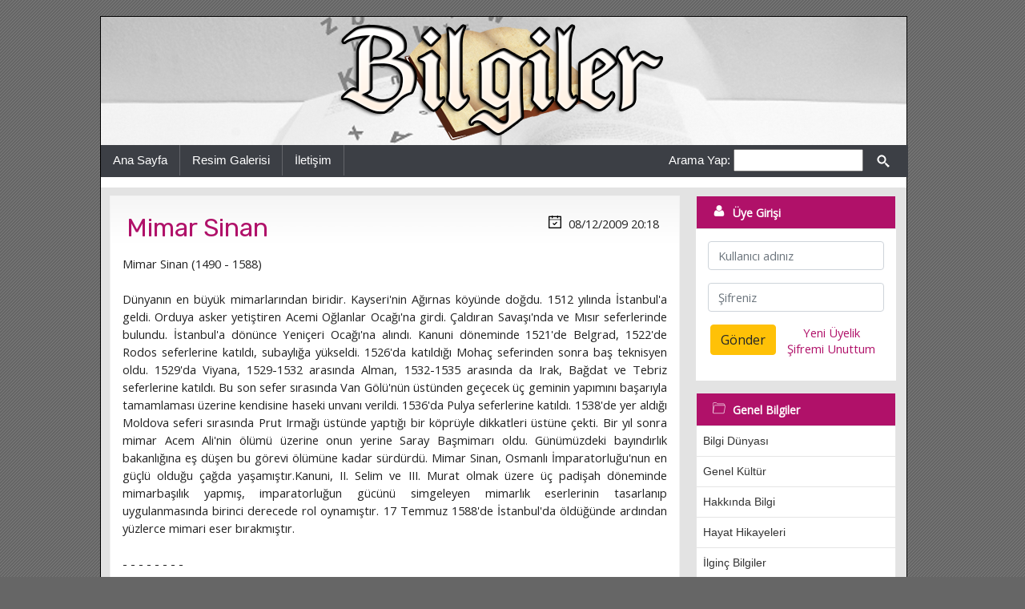

--- FILE ---
content_type: text/html
request_url: https://www.bilgiler.gen.tr/mimar-sinan-1.html
body_size: 8799
content:
﻿<!DOCTYPE html PUBLIC "-//W3C//DTD XHTML 1.0 Transitional//EN" "http://www.w3.org/TR/xhtml1/DTD/xhtml1-transitional.dtd">
<html xmlns="http://www.w3.org/1999/xhtml" xml:lang="en" lang="en">
<head><title>Mimar Sinan - Bilgiler</title>
<meta http-equiv="Content-Type" content="text/html; charset=utf-8">
<meta http-equiv="X-UA-Compatible" content="IE=edge">
<meta name="viewport" content="width=device-width, initial-scale=1">
<meta http-equiv="Content-Language" content="TR" />
<meta name="Description" content="Bu sayfadan Mimar Sinan hakkında bilgi alabilirsiniz." />
<meta name="Keywords" content="Mimar Sinan, bilgiler, bilgi, gerekli bilgiler, bilgi sitesi, hakkında bilgi, ilginç bilgiler, genel kültür, hayat hikayeleri, bilgi dünyası, ansiklopedik bilgi, bilgiler.gen.tr" /><meta property="og:site_name" content="Bilgiler">
<meta property="og:url" content="https://www.bilgiler.gen.tr/mimar-sinan-1.html">
<meta property="og:title" content="Mimar Sinan">
<meta property="og:description" content="Bu sayfadan ' . Mimar Sinan . ' başlıklı içeriğe ulaşabilirsiniz.">
<meta property="og:type" content="website">
<meta name="og:image" content="https://www.bilgiler.gen.tr/upload/konular/200x200_default.jpg">
<meta name="theme-color" content="#145a9c">
<link href="https://fonts.googleapis.com/css?family=Lato|Open+Sans|Rubik" rel="stylesheet">
<link rel="stylesheet" href="https://stackpath.bootstrapcdn.com/bootstrap/4.3.1/css/bootstrap.min.css" integrity="sha384-ggOyR0iXCbMQv3Xipma34MD+dH/1fQ784/j6cY/iJTQUOhcWr7x9JvoRxT2MZw1T" crossorigin="anonymous">
<script src="https://code.jquery.com/jquery-3.3.1.slim.min.js" integrity="sha384-q8i/X+965DzO0rT7abK41JStQIAqVgRVzpbzo5smXKp4YfRvH+8abtTE1Pi6jizo" crossorigin="anonymous"></script>
<script src="https://cdnjs.cloudflare.com/ajax/libs/popper.js/1.14.7/umd/popper.min.js" integrity="sha384-UO2eT0CpHqdSJQ6hJty5KVphtPhzWj9WO1clHTMGa3JDZwrnQq4sF86dIHNDz0W1" crossorigin="anonymous"></script>
<script src="https://stackpath.bootstrapcdn.com/bootstrap/4.3.1/js/bootstrap.min.js" integrity="sha384-JjSmVgyd0p3pXB1rRibZUAYoIIy6OrQ6VrjIEaFf/nJGzIxFDsf4x0xIM+B07jRM" crossorigin="anonymous"></script>
<link rel="stylesheet" type="text/css" href="https://www.bilgiler.gen.tr/dosyalar/style.css?v=73" />
<link rel="alternate" type="application/rss+xml" title="Bilgiler RSS" href="https://www.bilgiler.gen.tr/feed/" />
<script async src="https://pagead2.googlesyndication.com/pagead/js/adsbygoogle.js?client=ca-pub-5282272114246137" crossorigin="anonymous"></script>
<script type="text/javascript" src="https://www.bilgiler.gen.tr/dosyalar/jquery-1.11.2.min.js"></script>
<script type="text/javascript" src="https://www.bilgiler.gen.tr/dosyalar/gerekli.js?v=10"></script>
</head><body>

<div class="arkaplan">
<div class="ana">
<div class="anahat">

<a name="top"></a>

<div class="nav">
   <a href="#menu"><img src="https://www.bilgiler.gen.tr/dosyalar/menu_btn.png" alt="Kategoriler" id="nav" /></a>
</div>

<div class="tam">
   <div class="banner">
      <a href="https://www.bilgiler.gen.tr/" title="Bilgiler"><img src="https://www.bilgiler.gen.tr/dosyalar/logo.png" alt="Bilgiler" border="0" /></a>
   </div>
</div>

<div class="kutu_menu">

      <div class="menu_sol">
      <div class="menu_solkutu"><ul>
         <li><a href="https://www.bilgiler.gen.tr/" title="Bilgiler">Ana Sayfa</a></li>
	          <li><a href="https://www.bilgiler.gen.tr/resimler/">Resim Galerisi</a></li>

         <li><a href="https://www.bilgiler.gen.tr/iletisim/" title="Bize Yazın">İletişim</a></li>
      </ul></div>
      </div>

      <div class="menu_sag">
      <div class="menu_sagkutu">
         <form action="https://www.bilgiler.gen.tr/" method="post"><label for="kelime">Arama Yap:</label> <input type="text" size="16" name="kelime" id="kelime" />
		 <button type="button" class="btn btn-default" onclick="submit();">
			<span class="icon icon-ara"></span>
		 </button>
		 </form>
      </div>
      </div>

</div>

<div class="tam_icerik">

<div class="icerik_menu">

   <div class="icerik">
   <div class="icerik_pad">
		   <div class="icerik_kutusu">   <div itemscope itemtype="http://schema.org/Article" class="icerik_8"><div class="icerik_bosluk">      <div class="blok1"><h2><a href="https://www.bilgiler.gen.tr/mimar-sinan-1.html" title="Mimar Sinan"><span>Mimar Sinan</span></a></h2></div>
      <div class="blok7"><span class="icon icon-i2"></span> <span content="2009-12-08T20:18">08/12/2009 20:18</span></div>
   </div></div>   <div class="icerik_5_ex"><div class="icerik_bosluk">      Mimar Sinan  (1490 - 1588)<br /><br />Dünyanın en büyük mimarlarından biridir. Kayseri'nin Ağırnas köyünde doğdu. 1512 yılında İstanbul'a geldi. Orduya asker yetiştiren Acemi Oğlanlar Ocağı'na girdi. Çaldıran Savaşı'nda ve Mısır seferlerinde bulundu. İstanbul'a dönünce Yeniçeri Ocağı'na alındı. Kanuni döneminde 1521'de Belgrad, 1522'de Rodos seferlerine katıldı, subaylığa yükseldi. 1526'da katıldığı Mohaç seferinden sonra baş teknisyen oldu. 1529'da Viyana, 1529-1532 arasında Alman, 1532-1535 arasında da Irak, Bağdat ve Tebriz seferlerine katıldı. Bu son sefer sırasında Van Gölü'nün üstünden geçecek üç geminin yapımını başarıyla tamamlaması üzerine kendisine haseki unvanı verildi. 1536'da Pulya seferlerine katıldı. 1538'de yer aldığı Moldova seferi sırasında Prut Irmağı üstünde yaptığı bir köprüyle dikkatleri üstüne çekti. Bir yıl sonra mimar Acem Ali'nin ölümü üzerine onun yerine Saray Başmimarı oldu. Günümüzdeki bayındırlık bakanlığına eş düşen bu görevi ölümüne kadar sürdürdü. Mimar Sinan, Osmanlı İmparatorluğu'nun en güçlü olduğu çağda yaşamıştır.Kanuni, II. Selim ve III. Murat olmak üzere üç padişah döneminde mimarbaşılık yapmış, imparatorluğun gücünü simgeleyen mimarlık eserlerinin tasarlanıp uygulanmasında birinci derecede rol oynamıştır. 17 Temmuz 1588'de İstanbul'da öldüğünde ardından yüzlerce mimari eser bırakmıştır.<br /><br />- - - - - - - -<br /><br /><b>Farklı bir kaynaktan derlenen biyografisi:</b><br /><br />Türk, mimar. Dünyanın en büyük yapı sanatçılarından biridir. Kayseri'nin Ağırnas köyünde doğdu, 17 Temmuz 1588'de İstanbul'da öldü. Doğum tarihi kesin değildir. Ailesine ve yaşamına ilişkin kimi zaman yetersiz ve çelişkili bilgiler, çağdaşı Sâi Mustafa Çelebi'nin onun ağzından yazdıklarına, mimarbaşı olduğu dönemden kalan yazışmalara, kendi vakfiyesine ve yazarı bilinmeyen belge ve kitaplara dayanmaktadır. Kaynaklara göre Sinan, I. Selim (Yavuz) padişah olduktan sonra başlatılan ve Rumeli'de olduğu gibi Anadolu'dan da asker devşirmeyi öngören yeni bir uygulama uyarınca 1512'de devşirilerek İstanbul'a getirildi. Orduya asker yetiştiren Acemi Oğlanlar Ocağı'na verildi, 1514'te Çaldıran Savaşı'nda 1516-1520 arasında da Mısır seferlerinde bulundu. İstanbul'a dönünce Yeniçeri Ocağı'na alındı.<br /><br />I. Süleyman (Kanuni) döneminde 1521'de Belgrad, 1522'de Rodos seferlerine katıldı, subaylığa yükseldi. 1526'da katıldığı Mohaç seferinden sonra zemberekçibaşı (baş teknisyen) oldu. 1529'da Viyana, 1529-1532 arasında Alman, 1532-1535 arasında da Irak, Bağdat ve Tebriz seferlerine katıldı. Bu son sefer sırasında Van Gölü'nün üstünden geçecek üç geminin yapımını başarıyla tamamlaması üzerine kendisine haseki unvanı verildi. 1536'da Pulya (Puglia) seferlerine katıldı. 1538'de yer aldığı Karabuğdan (Moldovya) seferi sırasında Prut Irmağı üstünde yaptığı bir köprüyle dikkatleri üstüne çekti. Bir yıl sonra mimar Acem Ali'nin ölümü üzerine onun yerine sermimaran-ı hassa (saray baş mimarı) oldu. Günümüzdeki bayındırlık bakanlığına eş düşen bu görevi ölümüne değin sürdürdü.<br /><br />Mimar Sinan, Osmanlı İmparatorluğu'nun en güçlü olduğu çağda yaşamıştır. I. Süleyman (Kanuni), II. Selim ve III. Murat olmak üzere üç padişah döneminde mimarbaşılık etmiş, imparatorluğun gücünü simgeleyen mimarlık başyapıtlarının tasarlanıp uygulanmasında birinci derecede rol oynamıştır. Etkisi ölümünden sonra da sürmüş, her dönemde saygınlığını korumuştur. Atatürk ona ilişkin bilimsel araştırmaların başlatılmasını, onun bir heykelinin yapılmasını istemiştir. 1982'de İstanbul'daki Devlet Güzel Sanatlar Akademisi çekirdek olmak üzere oluşturulan yeni üniversiteye onun adı verilmiştir. Sinan'ın yetişmesine ilişkin doyurucu bilgi yoksa da, dülgerliği Acemi Oğlanlar Ocağı'nda öğrendiği sanılmaktadır. Acemi Oğlanlar, başka işlerin yanı sıra yapı işlerinde de görevlendirilirlerdi.<br /><br />Sinan daha sonra ordunun yapı gereksinimini karşılayan birimlerinde görev almış, buradaki çalışmalarıyla öne çıkmıştır. Gerek ordunun bu birimleri tarafından usta-çırak ilişkisi içinde gerçekleştirilen yapım ve onarım çalışmaları, gerek orduyla birlikte gittiği yerlerde görme olanağı bulduğu yapılar, Mimar Sinan'ın eğitiminin parçası olmuştur. Çeşitli kaynaklara göre Sinan 84 cami, 52 mescit, 57 medrese, 7 okul ve darülkurra, 22 türbe, 17 imaret 3 darüşşifa, 7 su yolu kemeri, 8 köprü, 20 kervansaray, 35 köşk ve saray, 6 ambar ve mahzen, 48 hamam olmak üzere sayılamayanlarla birlikte üç yüz elliyi aşkın yapı gerçekleştirmiştir.<br /><br />Elli yıla yakın bir süre!Osmanlı İmparatorluğu'nun mimarbaşılığını yapmış olmasına karşın, bunların hepsini onun tasarlayıp uygulamış olduğunu söylemek güçtür. Çoğunluğu İstanbul'da olmak üzere imparatorluğun her yanına dağılmış bulunan bu yapıların bir bölümünü öğrencileri ya da ona bağlı mimarlar örgütü yapmış olmalıdır. Bunların arasında onarımlar da vardır. Bu tür sayılar Sinan'a gösterilen saygıyı ortaya koyar. Onun asıl önemi, yapılarında gerçekleştirdiği deneyler ve getirdiği yeniliklerle Osmanlı-Türk mimarlığını "klasik" olarak adlandırılan doruğuna ulaştırmasındadır.<br /><br />Sinan mimarbaşılığından önce de askeri amaçlı olmayan yapılar tasarlamış ve uygulamış olmalıdır. Ama ilk önemli yapıtı İstanbul'da ki Şehzade (Mehmed) Camii'dir. Kendisinin çıraklık dönemi yapıtı olarak nitelendirdiği bu cami, dört ayağın taşıdığı ve dört yarım kubbenin desteklediği bir kubbe ile örtülüdür. Dış görünüşlerin kitlesel etkisi azaltılmış, içerde ise daha aydınlık bir mekân oluşturma yoluna gidilmiştir. Onu izleyen Üsküdar'daki Mihrimah Sultan Camii'nde ise yarım kubbelerin sayısı üçe indirilerek daha rahat bir iç mekân araştırılmıştır. Osmanlı-Türk mimarlığının en önemli yapılarından biri Süleymaniye Camii ve Külliyesi'dir. Sinan kalfalık dönemi yapıtı olarak adlandırdığı bu yapıda İstanbul'daki Bayezid Camii'nde kullanılan taşıyıcı sistemi yinelenmiş, dört ayak üstüne oturan kubbeyi giriş-mihrap yönündeki yarım kubbelerle desteklenmiştir.<br /><br />Bu, Ayasofya ile ortaya atılan strüktür sorunun, onun tarafından bir kez daha ele alınışıdır. Süleymaniye, darülkurrası, darüşşifası, hamamı, imareti, altı medresesi, dükkânları ve Kanunî Süleyman ile Hürrem Sultan'ın türbeleriyle büyük bir alana yayılmış kentsel bir düzenlemedir ve Türkler'in dinsel yapılara toplumsal hizmet yapısı içeriği katmalarının en önemli örneğidir. Kubbe ve yarım kubbeler, yüklerini, uyumlu geçişlerle bir sonrakine iletirler. Yapı bu düzenden gelen bir dinginlikle, İstanbul'un Haliç'e bakan tepelerinden birinde yer alır. Dönemin önde gelen tüm sanatçılarının katkıda bulunduğu Süleymaniye, her ayrıntısıyla bir bütün olarak ele alınmıştır. Yedi yıl gibi kısa bir sürede bitirilmiş olması Sinan'ın mimarlıkta olduğu kadar örgütleme alanındaki dehasını da ortaya koyar. Yapının yapıldığı döneme ışık tutan muhasebe defterleri de günümüze kalmıştır. Sinan yapı ile çatı örtüsü için en yetkin taşıyıcı sistemi, en yetkin biçimi bulmak yolunda deneyler yapmış, hatta zaman zaman geçmişte kullanıp sonra terkedilen yöntemleri yineleyerek bunların nasıl ileri götürülebileceğini araştırmıştır. Kimi zaman bu tür deneyleri birbirine koşut olarak sürdüğü de görülür.<br /><br />İstanbul'daki Sinan Paşa Camii gibi kimi yapıları, kubbeyi altıgen bir plana oturtmayı denemesiyle Edirne'deki Üç Şerefeli Cami'yi anımsatır. Edirnekapı'daki Mihrimah Sultan Camii'nde olduğu gibi ana mekânı tek bir kubbeyle örten camileri, erken Osmanlı dönemi camilerini düşündürür. Denemelerinin en ilginçlerinden biri gene İstanbul'daki Piyale Paşa Camii'dir. Burada kökenleri erken Osmanlı döneminden de önceye giden ve yapıyı çok sayıda küçük kubbe ile örten çok ayaklı cami şemasını ele almıştır. Bütün bu deneyler onu başyapıtlarından birine, Edirne'deki Selimiye Camii'ne götürdükleri için önemlidir.<br /><br />Sinan ustalık dönemi yapıtı olarak nitelendirdiği bu camide daha önce İstanbul'daki Rüstem Paşa Camii'nde çözmeye çalıştığı bir sorunu, yani kubbeyi sekizgen bir plan üstüne oturtma düşüncesini uygulamıştır. Böylece, taşıyıcı ayaklar incelmekte, yükleri ileten öğelerin küçülmesiyle de kubbe, yapıdaki en önemli mekân belirleyici öğe durumuna gelmektedir. Sinan burada 31 m'yi geçen çapıyla en büyük kubbesini gerçekleştirmiştir. Külliye'nin öteki yapıları camiye göre arka planda tutulmuştur. Selimiye, strüktüründen mekân oluşumuna, oranlarından süslemelerine kadar Klasik dönem Osmanlı-Türk mimarlık bireşiminin dilini ortaya koyan, kurallarını belirleyen çok önemli bir başyapıttır.<br /><br />Sinan, öteki yapıtlarında da araştırıcılığını sürdürmüştür. Türbeleri buna örnektir. Şehzade Mehmet Türbesi'nde dilimli kubbe kullanmış, alışılmadık ölçüde süslü bir yüz düzenlemesine gitmiştir. Kanuni Süleyman Türbesi'nde de iç mekân ile dış görünüş arasında bir denge kurmak amacıyla örtü olarak, Osmanlı-Türk mimarlık geleneğinde çok sık kullanılmayan çift yüzlü kubbeyi seçmiş, iç kubbeyi yapının içindeki ayaklara, dış kubbeyi de dış duvarlara taşıtmıştır. II. Selim Türbesi'nde ise geleneksel altı ya da sekizgen plan yerine, yapı öğeleri arasında karşıtlık yaratan, köşelerin kesik kare planını seçmiştir. Sinan'ın, denemeci tutumunu öteki işlevlerde de sürdürdüğü gözlenir. Her zaman işleve, taşıyıcı sisteme, yapının bulunduğu yere göre en uygun olacak biçimi araştırmıştır.<br /><br />Yola çıkış noktası geleneksel biçim ve plan şemaları olmasına karşın, bunlara katı bir biçimde bağlı kalmamış, koşulların gerektirdiği yerlerde yeni biçimlere yönelmiş, böylece eski ile yeni arasında bir bağ oluşturabilmiştir. Sinan'ın yapıları mimarlık bakımından olduğu kadar mühendislik bakımından da önem taşır. Bu nedenle "ser mimârân-ı cihan ve mühendisân-ı devran dünyadaki mimarların ve zaman içindeki mühendislerin başı" diye anılmıştır. Yapılarının çoğunun 400 yıl sonra bile ayakta duruyor, hatta kullanılıyor olması, onların taşıyıcı sistemlerine olduğu kadar temellerine de özen gösterilmiş olmasındandır.<br /><br />Sinan'ın mühendis yanı su yollarıyla köprülerinde ortaya çıkar. Bunlarda zamanının sahip olduğu tüm mühendislik bilgilerini uygulamış, hatta kimi zaman onları aşan, ileri götüren tasarımlar gerçekleştirmiştir. İstanbul'un su sorununu çözmekle görevlendirilmiş, bentleriyle, tünelleriyle, su yolları ve su yolu kemerleriyle, biriktirme ve dağıtma yapılarıyla uzunluğu 50 km'yi aşan ve Kırkçeşme adıyla bilinen su yapılarını gerçekleştirmiştir. Süleymaniye Külliye'sine 53 milyon akçe harcanırken Kıkçeşme yapılarına 43 milyon akçe harcanmış olması da zamanında bunlara verilen önemin bir başka göstergesi olmaktadır.<br /><br />Sinan, köprülerini de en az öteki yapıtları kadar önemsemiş, toplam uzunluğu 635,5 m'yi bulan Büyükçekmece Köprüsü ile sağlam olduğu kadar güzel de olan bir yapıt diye övünmüştür. En geniş açıklığı örtecek kubbeyi, en ince ve uzun minareyi araştırmak, böyle bir minaredeki şerefelere birbirleriyle kesişmeyen üç merdivenle çıkmayı denemek, bu mühendislik dehasının yaratıcılığını ortaya koyan örneklerdir. Mimarlık, kimi zaman, içinden çıktığı toplumun genel yapısıyla uyum içinde olan bir bütünlüğe erişir. Bu, kendi gününün gereksinmelerini kendi olanaklarıyla karşılayan, ama geçmişin deneyim ve anılarını da içeren bir bireşimdir.<br /><br />Yapı gereçleri, yapım yöntemleri, elde edilen biçimlerle ve onlar da yerel-iklimsel koşullarla uyum içindedirler. Bunları birbirlerinden ve içinde bulundukları toplumsal koşullardan soyutlamak olanaksızdır. Ortaya çıkan biçimler toplumun büyük bir çoğunluğunca benimsenen simgelere dönüşür. Toplumu neredeyse yapılarıyla özdeşleştirmek olasıdır. Bu yalnız belli bir yere ve çağa özgü, başka bir benzeri olmayan bir mimarlık demektir. İşte Mimar Sinan böyle bir süreç içinde yer almaktadır. Tek tek yapıtlarından çok, mimarlığı uyumlu ve kendi içinde tutarlı bir bireşime götürme yolundaki çalışmalarıyla önem taşır.<br /><br />Osmanlı-Türk mimarlığı onunla birlikte bireşim sürecini tamamlamış, arayış aşamasından klasik dönemine geçmiştir. Bu geçiş, biçim olarak kubbeyi, düzenleme ilkesi olarak da merkezi planlı yapıyı anıtsal bir mimarlığın en önemli öğesi olan kubbeyi ve ona bağlı taşıyıcılar sistemini en yalın ve açık biçimde kullanıp onu anıtsal mimarlık düzenlemelerinin çekirdeği durumuna getirmek Osmanlı-Türk mimarlığının dünya mimarlığına bir katkısıdır. Böylece hem Doğu, hem Batı ile ilişki içinde olan, Anadolu ve Akdeniz kültürlerine sahip çıkan bir Osmanlı-Türk İslam mimarlık bileşimi ortaya çıkmıştır.<br /><br />Bu, yapıya katkıda bulunan öteki sanatları da etkilemiş, imparatorluğun her yerinde ki yapı eylemleri için yol gösterici olmuştur.<br /><br />
   </div></div>   <div class="icerik_2"><div class="icerik_bosluk"><div class="blok1">      <div class="kat_blok"><span class="blok5">Kategoriler:</span> <div class="inline"><a href="https://www.bilgiler.gen.tr/kategori/hayat-hikayeleri/" title="Hayat Hikayeleri" class="l0"><span>Hayat Hikayeleri</span></a></div> </div>
      </div><div class="blok2"><span class="icon icon-yukari"></span> <a href="#top">Yukarı Git »</a></div>
      </div></div>
   </div><div class="icerik_kutusu"><div class="icerik_5"><div class="icerik_bosluk"><div class="box1"><img src="https://www.bilgiler.gen.tr/dosyalar/b_onceki.png" alt="Önceki" class="fl" /><div class="fblock">Önceki Konu:<br /><a href="https://www.bilgiler.gen.tr/mevlana-celaleddin-rumi.html" title="Mevlana Celaleddin Rumi">Mevlana Celaleddin Rumi</a></div></div><div class="box2"><img src="https://www.bilgiler.gen.tr/dosyalar/b_sonraki.png" alt="Sonraki" class="fr" /><div class="fblock">Sonraki Konu:<br /><a href="https://www.bilgiler.gen.tr/napolyon.html" title="Napolyon">Napolyon</a></div></div></div></div></div>


		<div class="icerik_kutusu"><div class="icerik_8"><div class="icerik_bosluk"><h2>Yapılan Yorumlar</h2></div></div><div class="icerik_5"><div class="icerik_bosluk">
			<div>
			<div class="yorum_kutu"><div class="f11"><div class="fbs"><img src="http://www.gravatar.com/avatar/d219f6374ca436153d01e8051803d44e?s=64&d=identicon&r=PG" alt="sanane" class="ava" /></div></div><div class="f12"><div class="fbs"><b>sanane</b> • <span class="ft">03 Ekim 2015</span><br /><p>hep aynı şeyler yazıyor:(</p></div></div></div>
			</div>
</div></div></div><div class="icerik_kutusu"><div class="icerik_8"><div class="icerik_bosluk"><h2>Yorum Yapın</h2></div><div class="icerik_5"><div class="icerik_bosluk">
<form action="https://www.bilgiler.gen.tr/mimar-sinan-1.html" name="yorum" method="post">
  <div class="form-group">
    <label for="pwd">Adınız:</label>
    <input type="text" class="form-control" placeholder="Adınızı girin" name="gonderen" />
  </div>  <div class="form-group">
    <label for="email">Email address:</label>
    <input type="email" class="form-control" placeholder="E-postanız" name="email">
  </div>  <div class="form-group">
    <label for="email">Mesajınız:</label>
    <textarea class="form-control" rows="5" name="mesaj"></textarea>
  </div>
  <div class="form-group">
    <label for="email">Doğrulama Kodu:</label>
    <input type="text" class="my-form" size="10" placeholder="" name="reg_key" />
	<img src="https://www.bilgiler.gen.tr/dosyalar/png.php" alt="Güvenlik Kodu" />
  </div>
  <button type="button" class="btn btn-success" name="gonder" onclick="yorumkontrol();">Gönder</button>
</form>


		</div></div></div></div>
   </div>
   </div>

   <div class="menuler">
   <div class="icerik_pad">
		<a name="menu"></a>
		   <div class="cerceve">
      <div class="baslik"><div><span class="icon icon-kullanici"></span> Üye Girişi</div></div>
      <div class="uyelik"><div class="icerik_bosluk"><form action="https://www.bilgiler.gen.tr/index.php" method="post" name="uyegiris">
	  <div class="form-group">
		<input type="text" class="form-control" placeholder="Kullanıcı adınız" name="user" />
	  </div>
	  <div class="form-group">
		<input type="password" class="form-control" placeholder="Şifreniz" name="pwd" id="logPass" />
		<input type="hidden" name="userlogin" value="1" />
	  </div>
	  <div class="two">
		<div class="two1"><button type="button" class="btn btn-warning" onclick="uyegiriskontrol();" name="gonder" id="logBtn">Gönder</button></div>
		<div class="two2">
		   <a href="https://www.bilgiler.gen.tr/uye/kayit/" rel="nofollow">Yeni Üyelik</a><br />
		   <a href="https://www.bilgiler.gen.tr/uye/hatirlatma/" rel="nofollow">Şifremi Unuttum</a>
		</div>
	  </div>
	</form>
			
	</div></div>
   </div>
<script>
var input2 = document.getElementById("logPass");
input2.addEventListener("keyup", function(event) {
  if (event.keyCode === 13) {
    event.preventDefault();
    document.getElementById("logBtn").click();
  }
});
</script>

		   <div class="cerceve">
      <div class="baslik"><div><span class="icon icon-klasor"></span> Genel Bilgiler</div></div>
      <div class="nesne"><a href="https://www.bilgiler.gen.tr/kategori/bilgi-dunyasi/" title="Bilgi Dünyası">Bilgi Dünyası</a></div>
      <div class="nesne"><a href="https://www.bilgiler.gen.tr/kategori/genel-kultur/" title="Genel Kültür">Genel Kültür</a></div>
      <div class="nesne"><a href="https://www.bilgiler.gen.tr/kategori/hakkinda-bilgi/" title="Hakkında Bilgi">Hakkında Bilgi</a></div>
      <div class="nesne"><a href="https://www.bilgiler.gen.tr/kategori/hayat-hikayeleri/" title="Hayat Hikayeleri">Hayat Hikayeleri</a></div>
      <div class="nesne"><a href="https://www.bilgiler.gen.tr/kategori/ilginc-bilgiler/" title="İlginç Bilgiler">İlginç Bilgiler</a></div>
      <div class="nesne"><a href="https://www.bilgiler.gen.tr/kategori/kisisel-gelisim/" title="Kişisel Gelişim">Kişisel Gelişim</a></div>
      <div class="nesne"><a href="https://www.bilgiler.gen.tr/kategori/merak-ettikleriniz/" title="Merak Ettikleriniz">Merak Ettikleriniz</a></div>
      <div class="nesne"><a href="https://www.bilgiler.gen.tr/kategori/ansiklopedik-bilgi/" title="Ansiklopedik Bilgi">Ansiklopedik Bilgi</a></div>
   </div>
   <div class="cerceve">
      <div class="baslik"><div><span class="icon icon-klasor"></span> KPSS Eğitim Bilimleri</div></div>
      <div class="nesne"><a href="https://www.bilgiler.gen.tr/kategori/gelisim-psikolojisi/" title="Gelişim Psikolojisi">Gelişim Psikolojisi</a></div>
   </div>
   <div class="cerceve">
      <div class="baslik"><div><span class="icon icon-klasor"></span> Dersler</div></div>
      <div class="nesne"><a href="https://www.bilgiler.gen.tr/kategori/fen-bilimleri/" title="Fen Bilimleri">Fen Bilimleri</a></div>
   </div>

   </div></div>



   </div>

   

      <div class="tam_pop"><div class="ilgili_ana"><div class="ilgili">
      <div class="kutu1"><div class="bosluk">
         <div class="ilgili_baslik">Popüler Sayfalar:</div> <ul><li><a href="https://www.bilgiler.gen.tr/zeydiler.html" title="Zeydıler    ">Zeydıler    </a> <span class="acikla">2004 ziyaret</span></li><li><a href="https://www.bilgiler.gen.tr/saat-1.html" title="Saat    ">Saat    </a> <span class="acikla">81757 ziyaret</span></li><li><a href="https://www.bilgiler.gen.tr/orumcekler-neden-kendi-aglarina-yakalanmazlar.html" title="Örümcekler Neden Kendi Ağlarına Yakalanmazlar">Örümcekler Neden Kendi Ağlarına Yakalanmazlar</a> <span class="acikla">5768 ziyaret</span></li><li><a href="https://www.bilgiler.gen.tr/firat-nehri.html" title="Fırat Nehri">Fırat Nehri</a> <span class="acikla">56432 ziyaret</span></li><li><a href="https://www.bilgiler.gen.tr/kar-ve-buz-sulari-ile-beslenen-akarsular.html" title="Kar Ve Buz Suları İle Beslenen Akarsular">Kar Ve Buz Suları İle Beslenen Akarsular</a> <span class="acikla">4077 ziyaret</span></li></ul>
      </div></div>
      <div class="kutu2"><div class="bosluk">
         <div class="ilgili_baslik">Son Ziyaretler:</div> <ul><li><a href="https://www.bilgiler.gen.tr/poliuretan-1.html" title="Poliüretan    ">Poliüretan    </a> <span class="acikla">Yeni</span></li><li><a href="https://www.bilgiler.gen.tr/yusuf-katipoglu.html" title="Yusuf KATİPOĞLU">Yusuf KATİPOĞLU</a> <span class="acikla">Yeni</span></li><li><a href="https://www.bilgiler.gen.tr/kucuk-prens.html" title="Küçük Prens">Küçük Prens</a> <span class="acikla">2 dakika önce</span></li><li><a href="https://www.bilgiler.gen.tr/fatos-guney.html" title="Fatoş Güney">Fatoş Güney</a> <span class="acikla">2 dakika önce</span></li><li><a href="https://www.bilgiler.gen.tr/oglena-euglena.html" title="Öglena (euglena)   ">Öglena (euglena)   </a> <span class="acikla">5 dakika önce</span></li></ul>
      </div></div>
   </div></div></div>

   
   

<div class="tam_alt">
   <div class="alt_taraf">
	   <div class="alt_sol">
		<script type="text/javascript" src="https://sitesi.web.tr/js/sayac.php?sayac=10"></script>
	   </div>
	   <div class="alt_sag">
		  <div class="copyright">
			 &copy; 2022 Bilgiler
		  </div>
	   </div>
	</div>
</div>
</div>
</div>
</div>



</body></html>

--- FILE ---
content_type: text/html; charset=utf-8
request_url: https://www.google.com/recaptcha/api2/aframe
body_size: 268
content:
<!DOCTYPE HTML><html><head><meta http-equiv="content-type" content="text/html; charset=UTF-8"></head><body><script nonce="qvZWa_ysKcifg6L8ZIRRfA">/** Anti-fraud and anti-abuse applications only. See google.com/recaptcha */ try{var clients={'sodar':'https://pagead2.googlesyndication.com/pagead/sodar?'};window.addEventListener("message",function(a){try{if(a.source===window.parent){var b=JSON.parse(a.data);var c=clients[b['id']];if(c){var d=document.createElement('img');d.src=c+b['params']+'&rc='+(localStorage.getItem("rc::a")?sessionStorage.getItem("rc::b"):"");window.document.body.appendChild(d);sessionStorage.setItem("rc::e",parseInt(sessionStorage.getItem("rc::e")||0)+1);localStorage.setItem("rc::h",'1768930262645');}}}catch(b){}});window.parent.postMessage("_grecaptcha_ready", "*");}catch(b){}</script></body></html>